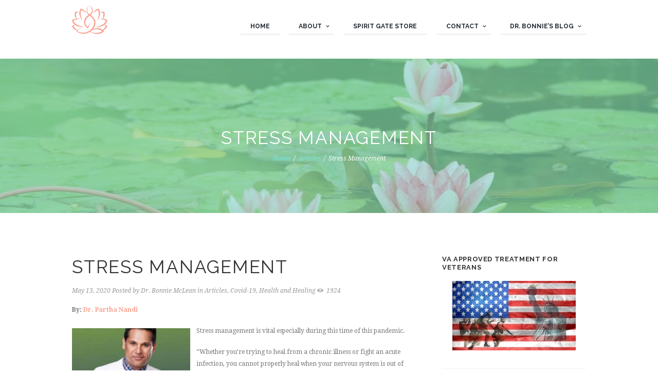

--- FILE ---
content_type: text/html; charset=UTF-8
request_url: https://www.spiritgatemedicine.com/stress-management/
body_size: 17421
content:
<!DOCTYPE html>
<html lang="en" class="scheme_original">
<head>


	<script>
  (function(i,s,o,g,r,a,m){i['GoogleAnalyticsObject']=r;i[r]=i[r]||function(){
  (i[r].q=i[r].q||[]).push(arguments)},i[r].l=1*new Date();a=s.createElement(o),
  m=s.getElementsByTagName(o)[0];a.async=1;a.src=g;m.parentNode.insertBefore(a,m)
  })(window,document,'script','https://www.google-analytics.com/analytics.js','ga');

  ga('create', 'UA-87497115-1', 'auto');
  ga('send', 'pageview');

        </script>
<script async defer src="https://maps.googleapis.com/maps/api/js?key=AIzaSyAi5AOQ7H_YnMyfTM-xaDQqmeSVxl3IanA&callback=initMap"
  type="text/javascript"></script>
	
        <meta charset="UTF-8" />
	<meta name="viewport" content="width=device-width, initial-scale=1, maximum-scale=1">
	<meta name="format-detection" content="telephone=no">

	<link rel="profile" href="https://gmpg.org/xfn/11" />
	<link rel="pingback" href="https://www.spiritgatemedicine.com/xmlrpc.php" />

	<meta name='robots' content='index, follow, max-image-preview:large, max-snippet:-1, max-video-preview:-1' />

	<!-- This site is optimized with the Yoast SEO plugin v22.8 - https://yoast.com/wordpress/plugins/seo/ -->
	<title>Stress Management - Spirit Gate Medicine</title>
	<meta name="description" content="Dr. Bonnie McLean is licensed to practice acupuncture in Florida and California. She is a Diplomat in Acupuncture and Chinese Herbology with the National Commission for the Certification of Acupuncture." />
	<link rel="canonical" href="https://www.spiritgatemedicine.com/stress-management/" />
	<meta property="og:locale" content="en_US" />
	<meta property="og:type" content="article" />
	<meta property="og:title" content="Stress Management - Spirit Gate Medicine" />
	<meta property="og:description" content="Dr. Bonnie McLean is licensed to practice acupuncture in Florida and California. She is a Diplomat in Acupuncture and Chinese Herbology with the National Commission for the Certification of Acupuncture." />
	<meta property="og:url" content="https://www.spiritgatemedicine.com/stress-management/" />
	<meta property="og:site_name" content="Spirit Gate Medicine" />
	<meta property="article:publisher" content="https://www.facebook.com/spiritgatemedicine/" />
	<meta property="article:published_time" content="2020-05-13T06:01:01+00:00" />
	<meta property="article:modified_time" content="2020-05-13T06:02:36+00:00" />
	<meta property="og:image" content="https://www.spiritgatemedicine.com/wp-content/uploads/2020/05/dr-nandi.jpg" />
	<meta name="author" content="Dr. Bonnie McLean" />
	<meta name="twitter:card" content="summary_large_image" />
	<meta name="twitter:label1" content="Written by" />
	<meta name="twitter:data1" content="Dr. Bonnie McLean" />
	<meta name="twitter:label2" content="Est. reading time" />
	<meta name="twitter:data2" content="1 minute" />
	<script type="application/ld+json" class="yoast-schema-graph">{"@context":"https://schema.org","@graph":[{"@type":"Article","@id":"https://www.spiritgatemedicine.com/stress-management/#article","isPartOf":{"@id":"https://www.spiritgatemedicine.com/stress-management/"},"author":{"name":"Dr. Bonnie McLean","@id":"https://www.spiritgatemedicine.com/#/schema/person/27d27f354b9cb07b0b219f726465623f"},"headline":"Stress Management","datePublished":"2020-05-13T06:01:01+00:00","dateModified":"2020-05-13T06:02:36+00:00","mainEntityOfPage":{"@id":"https://www.spiritgatemedicine.com/stress-management/"},"wordCount":156,"commentCount":0,"publisher":{"@id":"https://www.spiritgatemedicine.com/#organization"},"image":{"@id":"https://www.spiritgatemedicine.com/stress-management/#primaryimage"},"thumbnailUrl":"https://www.spiritgatemedicine.com/wp-content/uploads/2020/05/dr-nandi.jpg","keywords":["Stress Management"],"articleSection":["Articles","Covid-19","Health and Healing"],"inLanguage":"en","potentialAction":[{"@type":"CommentAction","name":"Comment","target":["https://www.spiritgatemedicine.com/stress-management/#respond"]}]},{"@type":"WebPage","@id":"https://www.spiritgatemedicine.com/stress-management/","url":"https://www.spiritgatemedicine.com/stress-management/","name":"Stress Management - Spirit Gate Medicine","isPartOf":{"@id":"https://www.spiritgatemedicine.com/#website"},"primaryImageOfPage":{"@id":"https://www.spiritgatemedicine.com/stress-management/#primaryimage"},"image":{"@id":"https://www.spiritgatemedicine.com/stress-management/#primaryimage"},"thumbnailUrl":"https://www.spiritgatemedicine.com/wp-content/uploads/2020/05/dr-nandi.jpg","datePublished":"2020-05-13T06:01:01+00:00","dateModified":"2020-05-13T06:02:36+00:00","description":"Dr. Bonnie McLean is licensed to practice acupuncture in Florida and California. She is a Diplomat in Acupuncture and Chinese Herbology with the National Commission for the Certification of Acupuncture.","breadcrumb":{"@id":"https://www.spiritgatemedicine.com/stress-management/#breadcrumb"},"inLanguage":"en","potentialAction":[{"@type":"ReadAction","target":["https://www.spiritgatemedicine.com/stress-management/"]}]},{"@type":"ImageObject","inLanguage":"en","@id":"https://www.spiritgatemedicine.com/stress-management/#primaryimage","url":"https://www.spiritgatemedicine.com/wp-content/uploads/2020/05/dr-nandi.jpg","contentUrl":"https://www.spiritgatemedicine.com/wp-content/uploads/2020/05/dr-nandi.jpg","width":512,"height":396},{"@type":"BreadcrumbList","@id":"https://www.spiritgatemedicine.com/stress-management/#breadcrumb","itemListElement":[{"@type":"ListItem","position":1,"name":"Home","item":"https://www.spiritgatemedicine.com/"},{"@type":"ListItem","position":2,"name":"Dr. Bonnie&#8217;s Blog","item":"https://www.spiritgatemedicine.com/dr-bonnies-blog/"},{"@type":"ListItem","position":3,"name":"Stress Management"}]},{"@type":"WebSite","@id":"https://www.spiritgatemedicine.com/#website","url":"https://www.spiritgatemedicine.com/","name":"Spirit Gate Medicine","description":"","publisher":{"@id":"https://www.spiritgatemedicine.com/#organization"},"potentialAction":[{"@type":"SearchAction","target":{"@type":"EntryPoint","urlTemplate":"https://www.spiritgatemedicine.com/?s={search_term_string}"},"query-input":"required name=search_term_string"}],"inLanguage":"en"},{"@type":"Organization","@id":"https://www.spiritgatemedicine.com/#organization","name":"Spirit Gate Medicine","url":"https://www.spiritgatemedicine.com/","logo":{"@type":"ImageObject","inLanguage":"en","@id":"https://www.spiritgatemedicine.com/#/schema/logo/image/","url":"https://www.spiritgatemedicine.com/wp-content/uploads/2019/05/logo-new.png","contentUrl":"https://www.spiritgatemedicine.com/wp-content/uploads/2019/05/logo-new.png","width":75,"height":56,"caption":"Spirit Gate Medicine"},"image":{"@id":"https://www.spiritgatemedicine.com/#/schema/logo/image/"},"sameAs":["https://www.facebook.com/spiritgatemedicine/"]},{"@type":"Person","@id":"https://www.spiritgatemedicine.com/#/schema/person/27d27f354b9cb07b0b219f726465623f","name":"Dr. Bonnie McLean","image":{"@type":"ImageObject","inLanguage":"en","@id":"https://www.spiritgatemedicine.com/#/schema/person/image/","url":"https://secure.gravatar.com/avatar/d38891b0a778f949efe6c0f422b86c0c?s=96&d=mm&r=g","contentUrl":"https://secure.gravatar.com/avatar/d38891b0a778f949efe6c0f422b86c0c?s=96&d=mm&r=g","caption":"Dr. Bonnie McLean"},"url":"https://www.spiritgatemedicine.com/author/user2/"}]}</script>
	<!-- / Yoast SEO plugin. -->


<link rel='dns-prefetch' href='//fonts.googleapis.com' />
<link rel="alternate" type="application/rss+xml" title="Spirit Gate Medicine &raquo; Feed" href="https://www.spiritgatemedicine.com/feed/" />
<link rel="alternate" type="application/rss+xml" title="Spirit Gate Medicine &raquo; Comments Feed" href="https://www.spiritgatemedicine.com/comments/feed/" />
<link rel="alternate" type="application/rss+xml" title="Spirit Gate Medicine &raquo; Stress Management Comments Feed" href="https://www.spiritgatemedicine.com/stress-management/feed/" />
<script type="text/javascript">
/* <![CDATA[ */
window._wpemojiSettings = {"baseUrl":"https:\/\/s.w.org\/images\/core\/emoji\/15.0.3\/72x72\/","ext":".png","svgUrl":"https:\/\/s.w.org\/images\/core\/emoji\/15.0.3\/svg\/","svgExt":".svg","source":{"concatemoji":"https:\/\/www.spiritgatemedicine.com\/wp-includes\/js\/wp-emoji-release.min.js?ver=6.5.7"}};
/*! This file is auto-generated */
!function(i,n){var o,s,e;function c(e){try{var t={supportTests:e,timestamp:(new Date).valueOf()};sessionStorage.setItem(o,JSON.stringify(t))}catch(e){}}function p(e,t,n){e.clearRect(0,0,e.canvas.width,e.canvas.height),e.fillText(t,0,0);var t=new Uint32Array(e.getImageData(0,0,e.canvas.width,e.canvas.height).data),r=(e.clearRect(0,0,e.canvas.width,e.canvas.height),e.fillText(n,0,0),new Uint32Array(e.getImageData(0,0,e.canvas.width,e.canvas.height).data));return t.every(function(e,t){return e===r[t]})}function u(e,t,n){switch(t){case"flag":return n(e,"\ud83c\udff3\ufe0f\u200d\u26a7\ufe0f","\ud83c\udff3\ufe0f\u200b\u26a7\ufe0f")?!1:!n(e,"\ud83c\uddfa\ud83c\uddf3","\ud83c\uddfa\u200b\ud83c\uddf3")&&!n(e,"\ud83c\udff4\udb40\udc67\udb40\udc62\udb40\udc65\udb40\udc6e\udb40\udc67\udb40\udc7f","\ud83c\udff4\u200b\udb40\udc67\u200b\udb40\udc62\u200b\udb40\udc65\u200b\udb40\udc6e\u200b\udb40\udc67\u200b\udb40\udc7f");case"emoji":return!n(e,"\ud83d\udc26\u200d\u2b1b","\ud83d\udc26\u200b\u2b1b")}return!1}function f(e,t,n){var r="undefined"!=typeof WorkerGlobalScope&&self instanceof WorkerGlobalScope?new OffscreenCanvas(300,150):i.createElement("canvas"),a=r.getContext("2d",{willReadFrequently:!0}),o=(a.textBaseline="top",a.font="600 32px Arial",{});return e.forEach(function(e){o[e]=t(a,e,n)}),o}function t(e){var t=i.createElement("script");t.src=e,t.defer=!0,i.head.appendChild(t)}"undefined"!=typeof Promise&&(o="wpEmojiSettingsSupports",s=["flag","emoji"],n.supports={everything:!0,everythingExceptFlag:!0},e=new Promise(function(e){i.addEventListener("DOMContentLoaded",e,{once:!0})}),new Promise(function(t){var n=function(){try{var e=JSON.parse(sessionStorage.getItem(o));if("object"==typeof e&&"number"==typeof e.timestamp&&(new Date).valueOf()<e.timestamp+604800&&"object"==typeof e.supportTests)return e.supportTests}catch(e){}return null}();if(!n){if("undefined"!=typeof Worker&&"undefined"!=typeof OffscreenCanvas&&"undefined"!=typeof URL&&URL.createObjectURL&&"undefined"!=typeof Blob)try{var e="postMessage("+f.toString()+"("+[JSON.stringify(s),u.toString(),p.toString()].join(",")+"));",r=new Blob([e],{type:"text/javascript"}),a=new Worker(URL.createObjectURL(r),{name:"wpTestEmojiSupports"});return void(a.onmessage=function(e){c(n=e.data),a.terminate(),t(n)})}catch(e){}c(n=f(s,u,p))}t(n)}).then(function(e){for(var t in e)n.supports[t]=e[t],n.supports.everything=n.supports.everything&&n.supports[t],"flag"!==t&&(n.supports.everythingExceptFlag=n.supports.everythingExceptFlag&&n.supports[t]);n.supports.everythingExceptFlag=n.supports.everythingExceptFlag&&!n.supports.flag,n.DOMReady=!1,n.readyCallback=function(){n.DOMReady=!0}}).then(function(){return e}).then(function(){var e;n.supports.everything||(n.readyCallback(),(e=n.source||{}).concatemoji?t(e.concatemoji):e.wpemoji&&e.twemoji&&(t(e.twemoji),t(e.wpemoji)))}))}((window,document),window._wpemojiSettings);
/* ]]> */
</script>
<style id='wp-emoji-styles-inline-css' type='text/css'>

	img.wp-smiley, img.emoji {
		display: inline !important;
		border: none !important;
		box-shadow: none !important;
		height: 1em !important;
		width: 1em !important;
		margin: 0 0.07em !important;
		vertical-align: -0.1em !important;
		background: none !important;
		padding: 0 !important;
	}
</style>
<link rel='stylesheet' id='wp-block-library-css' href='https://www.spiritgatemedicine.com/wp-includes/css/dist/block-library/style.min.css?ver=6.5.7' type='text/css' media='all' />
<style id='classic-theme-styles-inline-css' type='text/css'>
/*! This file is auto-generated */
.wp-block-button__link{color:#fff;background-color:#32373c;border-radius:9999px;box-shadow:none;text-decoration:none;padding:calc(.667em + 2px) calc(1.333em + 2px);font-size:1.125em}.wp-block-file__button{background:#32373c;color:#fff;text-decoration:none}
</style>
<style id='global-styles-inline-css' type='text/css'>
body{--wp--preset--color--black: #000000;--wp--preset--color--cyan-bluish-gray: #abb8c3;--wp--preset--color--white: #ffffff;--wp--preset--color--pale-pink: #f78da7;--wp--preset--color--vivid-red: #cf2e2e;--wp--preset--color--luminous-vivid-orange: #ff6900;--wp--preset--color--luminous-vivid-amber: #fcb900;--wp--preset--color--light-green-cyan: #7bdcb5;--wp--preset--color--vivid-green-cyan: #00d084;--wp--preset--color--pale-cyan-blue: #8ed1fc;--wp--preset--color--vivid-cyan-blue: #0693e3;--wp--preset--color--vivid-purple: #9b51e0;--wp--preset--gradient--vivid-cyan-blue-to-vivid-purple: linear-gradient(135deg,rgba(6,147,227,1) 0%,rgb(155,81,224) 100%);--wp--preset--gradient--light-green-cyan-to-vivid-green-cyan: linear-gradient(135deg,rgb(122,220,180) 0%,rgb(0,208,130) 100%);--wp--preset--gradient--luminous-vivid-amber-to-luminous-vivid-orange: linear-gradient(135deg,rgba(252,185,0,1) 0%,rgba(255,105,0,1) 100%);--wp--preset--gradient--luminous-vivid-orange-to-vivid-red: linear-gradient(135deg,rgba(255,105,0,1) 0%,rgb(207,46,46) 100%);--wp--preset--gradient--very-light-gray-to-cyan-bluish-gray: linear-gradient(135deg,rgb(238,238,238) 0%,rgb(169,184,195) 100%);--wp--preset--gradient--cool-to-warm-spectrum: linear-gradient(135deg,rgb(74,234,220) 0%,rgb(151,120,209) 20%,rgb(207,42,186) 40%,rgb(238,44,130) 60%,rgb(251,105,98) 80%,rgb(254,248,76) 100%);--wp--preset--gradient--blush-light-purple: linear-gradient(135deg,rgb(255,206,236) 0%,rgb(152,150,240) 100%);--wp--preset--gradient--blush-bordeaux: linear-gradient(135deg,rgb(254,205,165) 0%,rgb(254,45,45) 50%,rgb(107,0,62) 100%);--wp--preset--gradient--luminous-dusk: linear-gradient(135deg,rgb(255,203,112) 0%,rgb(199,81,192) 50%,rgb(65,88,208) 100%);--wp--preset--gradient--pale-ocean: linear-gradient(135deg,rgb(255,245,203) 0%,rgb(182,227,212) 50%,rgb(51,167,181) 100%);--wp--preset--gradient--electric-grass: linear-gradient(135deg,rgb(202,248,128) 0%,rgb(113,206,126) 100%);--wp--preset--gradient--midnight: linear-gradient(135deg,rgb(2,3,129) 0%,rgb(40,116,252) 100%);--wp--preset--font-size--small: 13px;--wp--preset--font-size--medium: 20px;--wp--preset--font-size--large: 36px;--wp--preset--font-size--x-large: 42px;--wp--preset--spacing--20: 0.44rem;--wp--preset--spacing--30: 0.67rem;--wp--preset--spacing--40: 1rem;--wp--preset--spacing--50: 1.5rem;--wp--preset--spacing--60: 2.25rem;--wp--preset--spacing--70: 3.38rem;--wp--preset--spacing--80: 5.06rem;--wp--preset--shadow--natural: 6px 6px 9px rgba(0, 0, 0, 0.2);--wp--preset--shadow--deep: 12px 12px 50px rgba(0, 0, 0, 0.4);--wp--preset--shadow--sharp: 6px 6px 0px rgba(0, 0, 0, 0.2);--wp--preset--shadow--outlined: 6px 6px 0px -3px rgba(255, 255, 255, 1), 6px 6px rgba(0, 0, 0, 1);--wp--preset--shadow--crisp: 6px 6px 0px rgba(0, 0, 0, 1);}:where(.is-layout-flex){gap: 0.5em;}:where(.is-layout-grid){gap: 0.5em;}body .is-layout-flex{display: flex;}body .is-layout-flex{flex-wrap: wrap;align-items: center;}body .is-layout-flex > *{margin: 0;}body .is-layout-grid{display: grid;}body .is-layout-grid > *{margin: 0;}:where(.wp-block-columns.is-layout-flex){gap: 2em;}:where(.wp-block-columns.is-layout-grid){gap: 2em;}:where(.wp-block-post-template.is-layout-flex){gap: 1.25em;}:where(.wp-block-post-template.is-layout-grid){gap: 1.25em;}.has-black-color{color: var(--wp--preset--color--black) !important;}.has-cyan-bluish-gray-color{color: var(--wp--preset--color--cyan-bluish-gray) !important;}.has-white-color{color: var(--wp--preset--color--white) !important;}.has-pale-pink-color{color: var(--wp--preset--color--pale-pink) !important;}.has-vivid-red-color{color: var(--wp--preset--color--vivid-red) !important;}.has-luminous-vivid-orange-color{color: var(--wp--preset--color--luminous-vivid-orange) !important;}.has-luminous-vivid-amber-color{color: var(--wp--preset--color--luminous-vivid-amber) !important;}.has-light-green-cyan-color{color: var(--wp--preset--color--light-green-cyan) !important;}.has-vivid-green-cyan-color{color: var(--wp--preset--color--vivid-green-cyan) !important;}.has-pale-cyan-blue-color{color: var(--wp--preset--color--pale-cyan-blue) !important;}.has-vivid-cyan-blue-color{color: var(--wp--preset--color--vivid-cyan-blue) !important;}.has-vivid-purple-color{color: var(--wp--preset--color--vivid-purple) !important;}.has-black-background-color{background-color: var(--wp--preset--color--black) !important;}.has-cyan-bluish-gray-background-color{background-color: var(--wp--preset--color--cyan-bluish-gray) !important;}.has-white-background-color{background-color: var(--wp--preset--color--white) !important;}.has-pale-pink-background-color{background-color: var(--wp--preset--color--pale-pink) !important;}.has-vivid-red-background-color{background-color: var(--wp--preset--color--vivid-red) !important;}.has-luminous-vivid-orange-background-color{background-color: var(--wp--preset--color--luminous-vivid-orange) !important;}.has-luminous-vivid-amber-background-color{background-color: var(--wp--preset--color--luminous-vivid-amber) !important;}.has-light-green-cyan-background-color{background-color: var(--wp--preset--color--light-green-cyan) !important;}.has-vivid-green-cyan-background-color{background-color: var(--wp--preset--color--vivid-green-cyan) !important;}.has-pale-cyan-blue-background-color{background-color: var(--wp--preset--color--pale-cyan-blue) !important;}.has-vivid-cyan-blue-background-color{background-color: var(--wp--preset--color--vivid-cyan-blue) !important;}.has-vivid-purple-background-color{background-color: var(--wp--preset--color--vivid-purple) !important;}.has-black-border-color{border-color: var(--wp--preset--color--black) !important;}.has-cyan-bluish-gray-border-color{border-color: var(--wp--preset--color--cyan-bluish-gray) !important;}.has-white-border-color{border-color: var(--wp--preset--color--white) !important;}.has-pale-pink-border-color{border-color: var(--wp--preset--color--pale-pink) !important;}.has-vivid-red-border-color{border-color: var(--wp--preset--color--vivid-red) !important;}.has-luminous-vivid-orange-border-color{border-color: var(--wp--preset--color--luminous-vivid-orange) !important;}.has-luminous-vivid-amber-border-color{border-color: var(--wp--preset--color--luminous-vivid-amber) !important;}.has-light-green-cyan-border-color{border-color: var(--wp--preset--color--light-green-cyan) !important;}.has-vivid-green-cyan-border-color{border-color: var(--wp--preset--color--vivid-green-cyan) !important;}.has-pale-cyan-blue-border-color{border-color: var(--wp--preset--color--pale-cyan-blue) !important;}.has-vivid-cyan-blue-border-color{border-color: var(--wp--preset--color--vivid-cyan-blue) !important;}.has-vivid-purple-border-color{border-color: var(--wp--preset--color--vivid-purple) !important;}.has-vivid-cyan-blue-to-vivid-purple-gradient-background{background: var(--wp--preset--gradient--vivid-cyan-blue-to-vivid-purple) !important;}.has-light-green-cyan-to-vivid-green-cyan-gradient-background{background: var(--wp--preset--gradient--light-green-cyan-to-vivid-green-cyan) !important;}.has-luminous-vivid-amber-to-luminous-vivid-orange-gradient-background{background: var(--wp--preset--gradient--luminous-vivid-amber-to-luminous-vivid-orange) !important;}.has-luminous-vivid-orange-to-vivid-red-gradient-background{background: var(--wp--preset--gradient--luminous-vivid-orange-to-vivid-red) !important;}.has-very-light-gray-to-cyan-bluish-gray-gradient-background{background: var(--wp--preset--gradient--very-light-gray-to-cyan-bluish-gray) !important;}.has-cool-to-warm-spectrum-gradient-background{background: var(--wp--preset--gradient--cool-to-warm-spectrum) !important;}.has-blush-light-purple-gradient-background{background: var(--wp--preset--gradient--blush-light-purple) !important;}.has-blush-bordeaux-gradient-background{background: var(--wp--preset--gradient--blush-bordeaux) !important;}.has-luminous-dusk-gradient-background{background: var(--wp--preset--gradient--luminous-dusk) !important;}.has-pale-ocean-gradient-background{background: var(--wp--preset--gradient--pale-ocean) !important;}.has-electric-grass-gradient-background{background: var(--wp--preset--gradient--electric-grass) !important;}.has-midnight-gradient-background{background: var(--wp--preset--gradient--midnight) !important;}.has-small-font-size{font-size: var(--wp--preset--font-size--small) !important;}.has-medium-font-size{font-size: var(--wp--preset--font-size--medium) !important;}.has-large-font-size{font-size: var(--wp--preset--font-size--large) !important;}.has-x-large-font-size{font-size: var(--wp--preset--font-size--x-large) !important;}
.wp-block-navigation a:where(:not(.wp-element-button)){color: inherit;}
:where(.wp-block-post-template.is-layout-flex){gap: 1.25em;}:where(.wp-block-post-template.is-layout-grid){gap: 1.25em;}
:where(.wp-block-columns.is-layout-flex){gap: 2em;}:where(.wp-block-columns.is-layout-grid){gap: 2em;}
.wp-block-pullquote{font-size: 1.5em;line-height: 1.6;}
</style>
<link rel='stylesheet' id='ap-front-styles-css' href='https://www.spiritgatemedicine.com/wp-content/plugins/accesspress-anonymous-post/css/frontend-style.css?ver=2.8.2' type='text/css' media='all' />
<link rel='stylesheet' id='contact-form-7-css' href='https://www.spiritgatemedicine.com/wp-content/plugins/contact-form-7/includes/css/styles.css?ver=5.9.5' type='text/css' media='all' />
<link rel='stylesheet' id='contact-form-7-confirm-css' href='https://www.spiritgatemedicine.com/wp-content/plugins/contact-form-7-add-confirm/includes/css/styles.css?ver=5.1' type='text/css' media='all' />
<link rel='stylesheet' id='karma-by-kadar-master-css' href='https://www.spiritgatemedicine.com/wp-content/plugins/karma-by-kadar/assets/css/master.css?ver=6.5.7' type='text/css' media='all' />
<link rel='stylesheet' id='karma-by-kadar-google-fonts-css' href='//fonts.googleapis.com/css?family=Material+Icons&#038;ver=1.0.0' type='text/css' media='all' />
<link rel='stylesheet' id='rs-plugin-settings-css' href='https://www.spiritgatemedicine.com/wp-content/plugins/revslider/public/assets/css/rs6.css?ver=6.2.1' type='text/css' media='all' />
<style id='rs-plugin-settings-inline-css' type='text/css'>
#rs-demo-id {}
</style>
<link rel='stylesheet' id='wpsw_social-icons-css' href='https://www.spiritgatemedicine.com/wp-content/plugins/wp-social-widget/assets/css/social-icons.css?ver=2.2.6' type='text/css' media='all' />
<link rel='stylesheet' id='wpsw_social-css-css' href='https://www.spiritgatemedicine.com/wp-content/plugins/wp-social-widget/assets/css/social-style.css?ver=2.2.6' type='text/css' media='all' />
<link rel='stylesheet' id='jacqueline-font-google_fonts-style-css' href='https://fonts.googleapis.com/css?family=Raleway:300,300italic,400,400italic,700,700italic%7CDroid+Serif:300,300italic,400,400italic,700,700italic&#038;subset=latin,latin-ext' type='text/css' media='all' />
<link rel='stylesheet' id='jacqueline-fontello-style-css' href='https://www.spiritgatemedicine.com/wp-content/themes/jacqueline/css/fontello/css/fontello.css' type='text/css' media='all' />
<link rel='stylesheet' id='jacqueline-main-style-css' href='https://www.spiritgatemedicine.com/wp-content/themes/jacqueline/style.css' type='text/css' media='all' />
<link rel='stylesheet' id='jacqueline-animation-style-css' href='https://www.spiritgatemedicine.com/wp-content/themes/jacqueline/fw/css/core.animation.css' type='text/css' media='all' />
<link rel='stylesheet' id='jacqueline-shortcodes-style-css' href='https://www.spiritgatemedicine.com/wp-content/themes/jacqueline/shortcodes/theme.shortcodes.css' type='text/css' media='all' />
<link rel='stylesheet' id='jacqueline-skin-style-css' href='https://www.spiritgatemedicine.com/wp-content/themes/jacqueline/skins/less/skin.css' type='text/css' media='all' />
<link rel='stylesheet' id='jacqueline-custom-style-css' href='https://www.spiritgatemedicine.com/wp-content/themes/jacqueline/fw/css/custom-style.css' type='text/css' media='all' />
<style id='jacqueline-custom-style-inline-css' type='text/css'>
  .sidebar_outer_logo .logo_main,.top_panel_wrap .logo_main,.top_panel_wrap .logo_fixed{height:56px} .top_panel_wrap .logo{margin-top:10px} .contacts_wrap .logo img{height:30px}
</style>
<link rel='stylesheet' id='jacqueline-responsive-style-css' href='https://www.spiritgatemedicine.com/wp-content/themes/jacqueline/css/responsive.css' type='text/css' media='all' />
<link rel='stylesheet' id='theme-skin-responsive-style-css' href='https://www.spiritgatemedicine.com/wp-content/themes/jacqueline/skins/less/skin.responsive.css' type='text/css' media='all' />
<link rel='stylesheet' id='jacqueline-custom-responsive-style-css' href='https://www.spiritgatemedicine.com/wp-content/themes/jacqueline/css/custom.responsive.css' type='text/css' media='all' />
<script type="text/javascript" src="https://www.spiritgatemedicine.com/wp-includes/js/jquery/jquery.min.js?ver=3.7.1" id="jquery-core-js"></script>
<script type="text/javascript" src="https://www.spiritgatemedicine.com/wp-includes/js/jquery/jquery-migrate.min.js?ver=3.4.1" id="jquery-migrate-js"></script>
<script type="text/javascript" src="https://www.spiritgatemedicine.com/wp-content/plugins/revslider/public/assets/js/rbtools.min.js?ver=6.0" id="tp-tools-js"></script>
<script type="text/javascript" src="https://www.spiritgatemedicine.com/wp-content/plugins/revslider/public/assets/js/rs6.min.js?ver=6.2.1" id="revmin-js"></script>
<script type="text/javascript" src="https://www.spiritgatemedicine.com/wp-content/themes/jacqueline/fw/js/photostack/modernizr.min.js" id="jacqueline-core-modernizr-script-js"></script>
<link rel="https://api.w.org/" href="https://www.spiritgatemedicine.com/wp-json/" /><link rel="alternate" type="application/json" href="https://www.spiritgatemedicine.com/wp-json/wp/v2/posts/2501" /><link rel="EditURI" type="application/rsd+xml" title="RSD" href="https://www.spiritgatemedicine.com/xmlrpc.php?rsd" />
<meta name="generator" content="WordPress 6.5.7" />
<link rel='shortlink' href='https://www.spiritgatemedicine.com/?p=2501' />
<link rel="alternate" type="application/json+oembed" href="https://www.spiritgatemedicine.com/wp-json/oembed/1.0/embed?url=https%3A%2F%2Fwww.spiritgatemedicine.com%2Fstress-management%2F" />
<link rel="alternate" type="text/xml+oembed" href="https://www.spiritgatemedicine.com/wp-json/oembed/1.0/embed?url=https%3A%2F%2Fwww.spiritgatemedicine.com%2Fstress-management%2F&#038;format=xml" />
<meta name="generator" content="Powered by Visual Composer - drag and drop page builder for WordPress."/>
<!--[if lte IE 9]><link rel="stylesheet" type="text/css" href="https://www.spiritgatemedicine.com/wp-content/plugins/js_composer/assets/css/vc_lte_ie9.min.css" media="screen"><![endif]--><!--[if IE  8]><link rel="stylesheet" type="text/css" href="https://www.spiritgatemedicine.com/wp-content/plugins/js_composer/assets/css/vc-ie8.min.css" media="screen"><![endif]--><meta name="generator" content="Powered by Slider Revolution 6.2.1 - responsive, Mobile-Friendly Slider Plugin for WordPress with comfortable drag and drop interface." />
<link rel="icon" href="https://www.spiritgatemedicine.com/wp-content/uploads/2019/05/cropped-logo-new-32x32.png" sizes="32x32" />
<link rel="icon" href="https://www.spiritgatemedicine.com/wp-content/uploads/2019/05/cropped-logo-new-192x192.png" sizes="192x192" />
<link rel="apple-touch-icon" href="https://www.spiritgatemedicine.com/wp-content/uploads/2019/05/cropped-logo-new-180x180.png" />
<meta name="msapplication-TileImage" content="https://www.spiritgatemedicine.com/wp-content/uploads/2019/05/cropped-logo-new-270x270.png" />
<script type="text/javascript">function setREVStartSize(e){			
			try {								
				var pw = document.getElementById(e.c).parentNode.offsetWidth,
					newh;
				pw = pw===0 || isNaN(pw) ? window.innerWidth : pw;
				e.tabw = e.tabw===undefined ? 0 : parseInt(e.tabw);
				e.thumbw = e.thumbw===undefined ? 0 : parseInt(e.thumbw);
				e.tabh = e.tabh===undefined ? 0 : parseInt(e.tabh);
				e.thumbh = e.thumbh===undefined ? 0 : parseInt(e.thumbh);
				e.tabhide = e.tabhide===undefined ? 0 : parseInt(e.tabhide);
				e.thumbhide = e.thumbhide===undefined ? 0 : parseInt(e.thumbhide);
				e.mh = e.mh===undefined || e.mh=="" || e.mh==="auto" ? 0 : parseInt(e.mh,0);		
				if(e.layout==="fullscreen" || e.l==="fullscreen") 						
					newh = Math.max(e.mh,window.innerHeight);				
				else{					
					e.gw = Array.isArray(e.gw) ? e.gw : [e.gw];
					for (var i in e.rl) if (e.gw[i]===undefined || e.gw[i]===0) e.gw[i] = e.gw[i-1];					
					e.gh = e.el===undefined || e.el==="" || (Array.isArray(e.el) && e.el.length==0)? e.gh : e.el;
					e.gh = Array.isArray(e.gh) ? e.gh : [e.gh];
					for (var i in e.rl) if (e.gh[i]===undefined || e.gh[i]===0) e.gh[i] = e.gh[i-1];
										
					var nl = new Array(e.rl.length),
						ix = 0,						
						sl;					
					e.tabw = e.tabhide>=pw ? 0 : e.tabw;
					e.thumbw = e.thumbhide>=pw ? 0 : e.thumbw;
					e.tabh = e.tabhide>=pw ? 0 : e.tabh;
					e.thumbh = e.thumbhide>=pw ? 0 : e.thumbh;					
					for (var i in e.rl) nl[i] = e.rl[i]<window.innerWidth ? 0 : e.rl[i];
					sl = nl[0];									
					for (var i in nl) if (sl>nl[i] && nl[i]>0) { sl = nl[i]; ix=i;}															
					var m = pw>(e.gw[ix]+e.tabw+e.thumbw) ? 1 : (pw-(e.tabw+e.thumbw)) / (e.gw[ix]);					

					newh =  (e.type==="carousel" && e.justify==="true" ? e.gh[ix] : (e.gh[ix] * m)) + (e.tabh + e.thumbh);
				}			
				
				if(window.rs_init_css===undefined) window.rs_init_css = document.head.appendChild(document.createElement("style"));					
				document.getElementById(e.c).height = newh;
				window.rs_init_css.innerHTML += "#"+e.c+"_wrapper { height: "+newh+"px }";				
			} catch(e){
				console.log("Failure at Presize of Slider:" + e)
			}					   
		  };</script>
		<style type="text/css" id="wp-custom-css">
			.center-div
{
     margin: 0 auto;
     width: 100px; 
}		</style>
		<noscript><style type="text/css"> .wpb_animate_when_almost_visible { opacity: 1; }</style></noscript></head>

<body data-rsssl=1 class="post-template-default single single-post postid-2501 single-format-standard jacqueline_body body_style_wide body_filled theme_skin_less article_style_stretch layout_single-portfolio template_single-portfolio scheme_original top_panel_show top_panel_above sidebar_show sidebar_right sidebar_outer_hide wpb-js-composer js-comp-ver-4.12 vc_responsive">

	
	
	
	
	<div class="body_wrap">

		<div class="page_wrap">

					
		<div class="top_panel_fixed_wrap"></div>

		<header class="top_panel_wrap top_panel_style_7 scheme_original">
			<div class="top_panel_wrap_inner top_panel_inner_style_7 top_panel_position_above">

			<div class="top_panel_middle">
				<div class="content_wrap">
					<div class="column-1_3 contact_logo">
								<div class="logo">
			<a href="https://www.spiritgatemedicine.com/"><img src="https://www.spiritgatemedicine.com/wp-content/uploads/2019/05/logo-new.png" class="logo_main" alt="" width="75" height="56"><img src="https://www.spiritgatemedicine.com/wp-content/uploads/2019/05/logo-new.png" class="logo_fixed" alt="" width="75" height="56"></a>
		</div>
							</div>
					<div class="column-2_3 menu_main_wrap">
						<nav class="menu_main_nav_area">
							<ul class="menu_main_nav"><li id="menu-item-1062" class="menu-item menu-item-type-post_type menu-item-object-page menu-item-home menu-item-1062"><a href="https://www.spiritgatemedicine.com/">Home</a></li>
<li id="menu-item-1063" class="menu-item menu-item-type-post_type menu-item-object-page menu-item-has-children menu-item-1063"><a href="https://www.spiritgatemedicine.com/about/">About</a>
<ul class="sub-menu">
	<li id="menu-item-1296" class="menu-item menu-item-type-post_type menu-item-object-page menu-item-1296"><a href="https://www.spiritgatemedicine.com/about/">About Dr. Bonnie</a></li>
	<li id="menu-item-1064" class="menu-item menu-item-type-post_type menu-item-object-page menu-item-1064"><a href="https://www.spiritgatemedicine.com/testimonials/">Testimonials</a></li>
	<li id="menu-item-2216" class="menu-item menu-item-type-custom menu-item-object-custom menu-item-2216"><a href="https://www.spiritgatemedicine.com/category/interviews/">Podcasts and Radio Interviews</a></li>
	<li id="menu-item-2237" class="menu-item menu-item-type-custom menu-item-object-custom menu-item-2237"><a href="https://www.spiritgatemedicine.com/category/videos/">Featured Videos</a></li>
	<li id="menu-item-1316" class="menu-item menu-item-type-post_type menu-item-object-page menu-item-1316"><a href="https://www.spiritgatemedicine.com/articles/">Featured Articles</a></li>
	<li id="menu-item-2035" class="menu-item menu-item-type-post_type menu-item-object-page menu-item-2035"><a href="https://www.spiritgatemedicine.com/iaotp-press-release-and-video/">IAOTP Press Release and Video</a></li>
	<li id="menu-item-1297" class="menu-item menu-item-type-post_type menu-item-object-page menu-item-1297"><a href="https://www.spiritgatemedicine.com/questions-and-answers/">Questions and Answers</a></li>
	<li id="menu-item-1290" class="menu-item menu-item-type-post_type menu-item-object-page menu-item-1290"><a href="https://www.spiritgatemedicine.com/dr-bonnies-services/">Services</a></li>
	<li id="menu-item-1502" class="menu-item menu-item-type-post_type menu-item-object-page menu-item-1502"><a href="https://www.spiritgatemedicine.com/dr-bonnie-mcleans-integrative-medicine/">Dr. Bonnie&#8217;s Book on Integrative Medicine</a></li>
</ul>
</li>
<li id="menu-item-2467" class="menu-item menu-item-type-post_type menu-item-object-page menu-item-2467"><a href="https://www.spiritgatemedicine.com/store/">Spirit Gate Store</a></li>
<li id="menu-item-1065" class="menu-item menu-item-type-post_type menu-item-object-page menu-item-has-children menu-item-1065"><a href="https://www.spiritgatemedicine.com/contact-us/">Contact</a>
<ul class="sub-menu">
	<li id="menu-item-1293" class="menu-item menu-item-type-post_type menu-item-object-page menu-item-1293"><a href="https://www.spiritgatemedicine.com/contact-us/">Dr. Bonnie&#8217;s Contact Info</a></li>
	<li id="menu-item-1292" class="menu-item menu-item-type-post_type menu-item-object-page menu-item-1292"><a href="https://www.spiritgatemedicine.com/send-us-a-messsage/">Send Dr. Bonnie a Messsage</a></li>
	<li id="menu-item-1570" class="menu-item menu-item-type-post_type menu-item-object-page menu-item-1570"><a href="https://www.spiritgatemedicine.com/make-a-payment/">Make a Payment</a></li>
</ul>
</li>
<li id="menu-item-1078" class="menu-item menu-item-type-post_type menu-item-object-page current_page_parent menu-item-has-children menu-item-1078"><a href="https://www.spiritgatemedicine.com/dr-bonnies-blog/">Dr. Bonnie&#8217;s Blog</a>
<ul class="sub-menu">
	<li id="menu-item-2968" class="menu-item menu-item-type-custom menu-item-object-custom menu-item-2968"><a href="https://www.spiritgatemedicine.com/why-acupuncture-is-going-mainstream-in-medicine/">Why Acupuncture Is Going Mainstream in Medicine</a></li>
	<li id="menu-item-2280" class="menu-item menu-item-type-custom menu-item-object-custom menu-item-2280"><a href="https://www.spiritgatemedicine.com/category/coronavirus">Covid-19</a></li>
</ul>
</li>
</ul>						</nav>
											</div>
				</div>
			</div>
			

			</div>
		</header>

		<section class="top_panel_image" style="background-image: url(https://www.spiritgatemedicine.com/wp-content/uploads/2016/09/cropped-lotus-flower.jpg)">
			<div class="top_panel_image_hover"></div>
			<div class="top_panel_image_header">
								<div class="top_panel_image_icon icon-book-open"></div>
								<h1 class="top_panel_image_title entry-title">Stress Management</h1>
				<div class="breadcrumbs">
					<a class="breadcrumbs_item home" href="https://www.spiritgatemedicine.com/">Home</a><span class="breadcrumbs_delimiter"></span><a class="breadcrumbs_item cat_post" href="https://www.spiritgatemedicine.com/category/articles/">Articles</a><span class="breadcrumbs_delimiter"></span><span class="breadcrumbs_item current">Stress Management</span>				</div>
			</div>
		</section>
			<div class="header_mobile">
		<div class="content_wrap">
			<div class="menu_button icon-menu"></div>
					<div class="logo">
			<a href="https://www.spiritgatemedicine.com/"><img src="https://www.spiritgatemedicine.com/wp-content/uploads/2019/05/logo-new.png" class="logo_main" alt="" width="75" height="56"></a>
		</div>
				</div>
		<div class="side_wrap">
			<div class="close">Close</div>
			<div class="panel_top">
				<nav class="menu_main_nav_area">
					<ul class="menu_main_nav"><li class="menu-item menu-item-type-post_type menu-item-object-page menu-item-home menu-item-1062"><a href="https://www.spiritgatemedicine.com/">Home</a></li>
<li class="menu-item menu-item-type-post_type menu-item-object-page menu-item-has-children menu-item-1063"><a href="https://www.spiritgatemedicine.com/about/">About</a>
<ul class="sub-menu">
	<li class="menu-item menu-item-type-post_type menu-item-object-page menu-item-1296"><a href="https://www.spiritgatemedicine.com/about/">About Dr. Bonnie</a></li>
	<li class="menu-item menu-item-type-post_type menu-item-object-page menu-item-1064"><a href="https://www.spiritgatemedicine.com/testimonials/">Testimonials</a></li>
	<li class="menu-item menu-item-type-custom menu-item-object-custom menu-item-2216"><a href="https://www.spiritgatemedicine.com/category/interviews/">Podcasts and Radio Interviews</a></li>
	<li class="menu-item menu-item-type-custom menu-item-object-custom menu-item-2237"><a href="https://www.spiritgatemedicine.com/category/videos/">Featured Videos</a></li>
	<li class="menu-item menu-item-type-post_type menu-item-object-page menu-item-1316"><a href="https://www.spiritgatemedicine.com/articles/">Featured Articles</a></li>
	<li class="menu-item menu-item-type-post_type menu-item-object-page menu-item-2035"><a href="https://www.spiritgatemedicine.com/iaotp-press-release-and-video/">IAOTP Press Release and Video</a></li>
	<li class="menu-item menu-item-type-post_type menu-item-object-page menu-item-1297"><a href="https://www.spiritgatemedicine.com/questions-and-answers/">Questions and Answers</a></li>
	<li class="menu-item menu-item-type-post_type menu-item-object-page menu-item-1290"><a href="https://www.spiritgatemedicine.com/dr-bonnies-services/">Services</a></li>
	<li class="menu-item menu-item-type-post_type menu-item-object-page menu-item-1502"><a href="https://www.spiritgatemedicine.com/dr-bonnie-mcleans-integrative-medicine/">Dr. Bonnie&#8217;s Book on Integrative Medicine</a></li>
</ul>
</li>
<li class="menu-item menu-item-type-post_type menu-item-object-page menu-item-2467"><a href="https://www.spiritgatemedicine.com/store/">Spirit Gate Store</a></li>
<li class="menu-item menu-item-type-post_type menu-item-object-page menu-item-has-children menu-item-1065"><a href="https://www.spiritgatemedicine.com/contact-us/">Contact</a>
<ul class="sub-menu">
	<li class="menu-item menu-item-type-post_type menu-item-object-page menu-item-1293"><a href="https://www.spiritgatemedicine.com/contact-us/">Dr. Bonnie&#8217;s Contact Info</a></li>
	<li class="menu-item menu-item-type-post_type menu-item-object-page menu-item-1292"><a href="https://www.spiritgatemedicine.com/send-us-a-messsage/">Send Dr. Bonnie a Messsage</a></li>
	<li class="menu-item menu-item-type-post_type menu-item-object-page menu-item-1570"><a href="https://www.spiritgatemedicine.com/make-a-payment/">Make a Payment</a></li>
</ul>
</li>
<li class="menu-item menu-item-type-post_type menu-item-object-page current_page_parent menu-item-has-children menu-item-1078"><a href="https://www.spiritgatemedicine.com/dr-bonnies-blog/">Dr. Bonnie&#8217;s Blog</a>
<ul class="sub-menu">
	<li class="menu-item menu-item-type-custom menu-item-object-custom menu-item-2968"><a href="https://www.spiritgatemedicine.com/why-acupuncture-is-going-mainstream-in-medicine/">Why Acupuncture Is Going Mainstream in Medicine</a></li>
	<li class="menu-item menu-item-type-custom menu-item-object-custom menu-item-2280"><a href="https://www.spiritgatemedicine.com/category/coronavirus">Covid-19</a></li>
</ul>
</li>
</ul>				</nav>
				<div class="search_wrap search_style_regular search_state_fixed search_ajax">
						<div class="search_form_wrap">
							<form role="search" method="get" class="search_form" action="https://www.spiritgatemedicine.com/">
								<button type="submit" class="search_submit icon-search-1" title="Start search"></button>
								<input type="text" class="search_field" placeholder="Search" value="" name="s" />
							</form>
						</div>
						<div class="search_results widget_area scheme_original"><a class="search_results_close icon-cancel"></a><div class="search_results_content"></div></div>
				</div>			</div>
			
			
			<div class="panel_bottom">
							</div>
		</div>
		<div class="mask"></div>
	</div>

			
			<div class="page_content_wrap page_paddings_yes">

				<div class="content_wrap"><div class="content"><article class="itemscope post_item post_item_single_portfolio post_featured_default post_format_standard post-2501 post type-post status-publish format-standard hentry category-articles category-coronavirus category-health-and-healing tag-stress-management" itemscope itemtype="http://schema.org/Article">	<section class="post_featured">
		</section>
	<section class="post_content" itemprop="articleBody">			<h1 itemprop="headline" class="post_title entry-title">Stress Management</h1>
			<div class="post_info">
			<span class="post_info_item post_info_posted"> <a href="https://www.spiritgatemedicine.com/stress-management/" class="post_info_date">May 13, 2020</a></span>
				<span class="post_info_item post_info_posted_by">Posted by <a href="https://www.spiritgatemedicine.com/author/user2/" class="post_info_author">Dr. Bonnie McLean</a></span>
			<span class="post_info_item post_info_tags">in <a class="category_link" href="https://www.spiritgatemedicine.com/category/articles/">Articles</a>, <a class="category_link" href="https://www.spiritgatemedicine.com/category/coronavirus/">Covid-19</a>, <a class="category_link" href="https://www.spiritgatemedicine.com/category/health-and-healing/">Health and Healing</a></span>
				<span class="post_info_item post_info_counters">	<span class="post_counters_item post_counters_views icon-eye" title="Views - 1924" href="https://www.spiritgatemedicine.com/stress-management/"><span class="post_counters_number">1924</span></span>
	</span>
		</div><p><strong>By: <a href="https://askdrnandi.com/" target="_blank" rel="noreferrer noopener">Dr. Partha Nandi</a></strong></p>



<div class="wp-block-image"><figure class="alignleft size-large is-resized"><img decoding="async" src="https://www.spiritgatemedicine.com/wp-content/uploads/2020/05/dr-nandi.jpg" alt="" class="wp-image-2502" width="230" height="178" srcset="https://www.spiritgatemedicine.com/wp-content/uploads/2020/05/dr-nandi.jpg 512w, https://www.spiritgatemedicine.com/wp-content/uploads/2020/05/dr-nandi-300x232.jpg 300w" sizes="(max-width: 230px) 100vw, 230px" /></figure></div>



<p>Stress management is vital especially during this time of this pandemic.</p>



<p>&#8220;Whether you&#8217;re trying to heal from a chronic illness or fight an acute infection, you cannot properly heal when your nervous system is out of whack.</p>



<p>Anecdotal evidence and published scientific studies show that experiencing prolonged stress negatively impacts the immunological state… and that prolonged elevated psychological stress is associated with increased risk of infection!</p>



<p>Because of the demands of modern life and the prevalence of unresolved emotional trauma and lack of ability to handle stress effectively, many people can activate their sympathetic (fight-or-flight) response very readily, but they often struggle to switch it off because of low vagal tone.</p>



<p>This limits the ability to activate the rest-digest-detoxify-heal part of the nervous system, and over time, this leads to chronic inflammation and poor gut function, and consequently, can result in pretty much any chronic disease, including autoimmunity and cancer. &#8220;</p>				<div class="post_info">
					<span class="post_info_item post_info_tags">in <a class="post_tag_link" href="https://www.spiritgatemedicine.com/tag/stress-management/">Stress Management</a></span>
				</div>
				</section> <!-- </section> class="post_content" itemprop="articleBody"> -->		<div class="post_info post_info_bottom post_info_share post_info_share_horizontal"><div class="sc_socials sc_socials_size_small sc_socials_share sc_socials_dir_horizontal"><span class="share_caption">Share:</span><div class="sc_socials_item social_item_popup"><a href="https://twitter.com/BonnieMcLean11" class="social_icons social_" data-link="https://twitter.com/BonnieMcLean11" data-count=""><span class=""></span></a></div><div class="sc_socials_item social_item_popup"><a href="https://www.facebook.com/drbonniemclean" class="social_icons social_" data-link="https://www.facebook.com/drbonniemclean" data-count=""><span class=""></span></a></div></div></div>
				<section class="related_wrap">

						
			<h2 class="section_title">Related Posts</h2>

							<div class="columns_wrap">
								<div class="column-1_2 column_padding_bottom">		<article class="post_item post_item_related post_item_1">

			<div class="post_content">
				
									<div class="post_content_wrap">
						<h5 class="post_title"><a href="https://www.spiritgatemedicine.com/the-future-of-holistic-integrative-medicine/">The future of Holistic &amp; Integrative Medicine</a></h5><div class="post_info post_info_tags"><a class="post_tag_link" href="https://www.spiritgatemedicine.com/tag/addiction/">addiction</a>, <a class="post_tag_link" href="https://www.spiritgatemedicine.com/tag/holistic-medicine/">Holistic Medicine</a>, <a class="post_tag_link" href="https://www.spiritgatemedicine.com/tag/integrative-medicine/">Integrative Medicine</a>, <a class="post_tag_link" href="https://www.spiritgatemedicine.com/tag/pain-management/">pain management</a></div>					</div>
							</div>	<!-- /.post_content -->
		</article>	<!-- /.post_item -->
		</div><div class="column-1_2 column_padding_bottom">		<article class="post_item post_item_related post_item_2">

			<div class="post_content">
				
									<div class="post_content_wrap">
						<h5 class="post_title"><a href="https://www.spiritgatemedicine.com/signs-sacred-encounters-with-pathways-turning-points-and-divine-guideposts/">Signs: Sacred Encounters with Pathways, Turning Points, and Divine Guideposts</a></h5><div class="post_info post_info_tags"><a class="post_tag_link" href="https://www.spiritgatemedicine.com/tag/health-and-healing/">health and healing</a></div>					</div>
							</div>	<!-- /.post_content -->
		</article>	<!-- /.post_item -->
		</div>					
							</div>
			
			
		</section>
			<section class="comments_wrap">
			<div class="comments_form_wrap">
			<h2 class="section_title comments_form_title">Add Comment</h2>
			<div class="comments_form">
					<div id="respond" class="comment-respond">
		<h3 id="reply-title" class="comment-reply-title"> <small><a rel="nofollow" id="cancel-comment-reply-link" href="/stress-management/#respond" style="display:none;">Cancel reply</a></small></h3><form action="https://www.spiritgatemedicine.com/wp-comments-post.php" method="post" id="commentform" class="comment-form"><p class="comments_notes">Your email address will not be published. Required fields are marked *</p><div class="comments_field comments_message"><label for="comment" class="required">Your Message</label><textarea id="comment" name="comment" placeholder="Comment" aria-required="true"></textarea></div><div class="comments_field comments_author"><label for="author" class="required">Name</label><input id="author" name="author" type="text" placeholder="Name *" value="" size="30" aria-required="true" /></div>
<div class="comments_field comments_email"><label for="email" class="required">Email</label><input id="email" name="email" type="text" placeholder="Email *" value="" size="30" aria-required="true" /></div>
<div class="comments_field comments_site"><label for="url" class="optional">Website</label><input id="url" name="url" type="text" placeholder="Website" value="" size="30" aria-required="true" /></div>
<p class="form-submit"><input name="submit" type="submit" id="send_comment" class="submit" value="Post Comment" /> <input type='hidden' name='comment_post_ID' value='2501' id='comment_post_ID' />
<input type='hidden' name='comment_parent' id='comment_parent' value='0' />
</p></form>	</div><!-- #respond -->
				</div>
		</div><!-- /.comments_form_wrap -->
		</section><!-- /.comments_wrap -->
</article> <!-- </article> class="itemscope post_item post_item_single_portfolio post_featured_default post_format_standard post-2501 post type-post status-publish format-standard hentry category-articles category-coronavirus category-health-and-healing tag-stress-management" itemscope itemtype="http://schema.org/Article"> --></div> <!-- </div> class="content"> -->	<div class="sidebar widget_area scheme_original" role="complementary">
		<div class="sidebar_inner widget_area_inner">
			<aside id="text-9" class="widget_number_1 widget widget_text"><h5 class="widget_title">VA approved treatment for veterans</h5>			<div class="textwidget"><p><img loading="lazy" decoding="async" class="size-full wp-image-3043 aligncenter" src="https://www.spiritgatemedicine.com/wp-content/uploads/2023/06/veterans.jpg" alt="" width="240" height="135" /></p>
</div>
		</aside><aside id="text-7" class="widget_number_2 widget widget_text"><h5 class="widget_title">Patient Preferred Physicians and Practitioners</h5>			<div class="textwidget"><p><a href="https://www.spiritgatemedicine.com/patient-preferred-physicians-and-practitioners/"><img loading="lazy" decoding="async" class="size-full wp-image-2976 aligncenter" src="https://www.spiritgatemedicine.com/wp-content/uploads/2022/05/preferred-professionals.jpg" alt="" width="234" height="217" /></a></p>
</div>
		</aside><aside id="text-6" class="widget_number_3 widget widget_text"><h5 class="widget_title">Why Acupuncture Is Going Mainstream in Medicine</h5>			<div class="textwidget"><p><a href="https://www.spiritgatemedicine.com/why-acupuncture-is-going-mainstream-in-medicine/">READ THE FULL ARTICLE HERE</a></p>
</div>
		</aside><aside id="custom_html-4" class="widget_text widget_number_4 widget widget_custom_html"><h5 class="widget_title">Location and Contact</h5><div class="textwidget custom-html-widget"><ul class="sc_list_style_iconed ">
<li><span class="sc_list_icon icon-icon_pin" ></span>Blue Meridian Acupuncture and Wellness LLC, 14 West Jordan St. Suite 124, Pensacola, FL 32505</li>
<li><span class="sc_list_icon icon-icon_phone" ></span>850.485.5535</li>
<li><span class="sc_list_icon icon-icon_mail" ></span><a href="#">spiritgate@att.net</a></li>
</ul></div></aside><aside id="text-5" class="widget_number_5 widget widget_text"><h5 class="widget_title">IAOTP’s Lifetime Achievement Award!</h5>			<div class="textwidget"><p>Dr. Bonnie McLean was recently chosen to receive the prestigious Lifetime Achievement Award for 2022 given by the International Association of Top Professionals (IAOTP).</p>
<p><a href="https://www.digitaljournal.com/pr/dr-bonnie-mclean-selected-for-iaotps-lifetime-achievement-award" target="_blank" rel="noopener"><img loading="lazy" decoding="async" class="size-medium wp-image-2957 aligncenter" src="https://www.spiritgatemedicine.com/wp-content/uploads/2022/01/iaotp-bonnie-300x200.jpg" alt="IAOTP Bonnie McLean" width="300" height="200" srcset="https://www.spiritgatemedicine.com/wp-content/uploads/2022/01/iaotp-bonnie-300x200.jpg 300w, https://www.spiritgatemedicine.com/wp-content/uploads/2022/01/iaotp-bonnie-1024x683.jpg 1024w, https://www.spiritgatemedicine.com/wp-content/uploads/2022/01/iaotp-bonnie-768x512.jpg 768w, https://www.spiritgatemedicine.com/wp-content/uploads/2022/01/iaotp-bonnie.jpg 1502w" sizes="(max-width: 300px) 100vw, 300px" /></a></p>
<p><a href="https://www.digitaljournal.com/pr/dr-bonnie-mclean-selected-for-iaotps-lifetime-achievement-award" target="_blank" rel="noopener">READ MORE HERE!</a></p>
<p>&nbsp;</p>
</div>
		</aside><style type='text/css'>
			body .wpsw-social-links li a .social-icon {
				background: #ffffff !important;
				color:#f9a493 !important;
			}

			body .wpsw-social-links li a .social-icon:hover,
			body .wpsw-social-links li a .social-icon:focus {
				background: #ffffff !important;
				color:#84cd9b !important;

			} body .wpsw-social-links li .social-icon,
					body .wpsw-social-links li .social-icon:after {
                        -webkit-border-radius: 50%;
                        -moz-border-radius: 50%;
                        -ms-border-radius: 50%;
                        -o-border-radius: 50%;
                        border-radius: 50%;
                        }</style><aside id="wp-social-widget-2" class="widget_number_6 widget wp-social-widget"><ul class='wpsw-social-links'><li><a href="https://www.facebook.com/spiritgatemedicine/" target="_blank" aria-label="Facebook" ><span class="social-icon sicon-facebook"></span></a></li><li><a href="https://www.linkedin.com/in/bonnie-mclean-b1150b11" target="_blank" aria-label="Linkedin" ><span class="social-icon sicon-linkedin"></span></a></li><li><a href="https://twitter.com/BonnieMcLean11" target="_blank" aria-label="Twitter" ><span class="social-icon sicon-twitter"></span></a></li></ul></aside><aside id="media_image-2" class="widget_number_7 widget widget_media_image"><h5 class="widget_title">Dr. Bonnie Selected as IAOTP Holistic Healer of the Decade!</h5><a href="https://www.spiritgatemedicine.com/iaotp-holistic-healer-of-the-decade/"><img width="250" height="151" src="https://www.spiritgatemedicine.com/wp-content/uploads/2019/05/GIFlogoColorSmall.gif" class="image wp-image-1931  attachment-full size-full" alt="" style="max-width: 100%; height: auto;" decoding="async" loading="lazy" /></a></aside><aside id="text-8" class="widget_number_8 widget widget_text"><h5 class="widget_title">Top Doctor of Oriental Medicine and Acupuncturist of the Year for 2019</h5>			<div class="textwidget"><p><a href="https://www.prdistribution.com/news/dr-bonnie-mclean-selected-as-top-doctor-of-oriental-medicine-and-acupuncturist-of-the-year-by-the-international-association-of-top-professionals-iaotp.html" target="_blank" rel="noopener"><img loading="lazy" decoding="async" class="size-full wp-image-2985 aligncenter" src="https://www.spiritgatemedicine.com/wp-content/uploads/2022/08/iaotp-072122.jpg" alt="" width="164" height="186" /></a></p>
</div>
		</aside><aside id="jacqueline_widget_recent_posts-2" class="widget_number_9 widget widget_recent_posts"><h5 class="widget_title">From Dr. Bonnie&#8217;s Blog</h5><article class="post_item no_thumb first"><div class="post_content"><h6 class="post_title"><a href="https://www.spiritgatemedicine.com/the-future-of-holistic-integrative-medicine/">The future of Holistic &amp; Integrative Medicine</a></h6><div class="post_info"><span class="post_info_item post_info_posted"><a href="https://www.spiritgatemedicine.com/the-future-of-holistic-integrative-medicine/" class="post_info_date">May 30, 2024</a></span><span class="post_info_item post_info_posted_by">by <a href="https://www.spiritgatemedicine.com/author/user2/" class="post_info_author">Dr. Bonnie McLean</a></span><span class="post_info_item post_info_counters"><a href="https://www.spiritgatemedicine.com/the-future-of-holistic-integrative-medicine/" class="post_counters_item "><span class="post_counters_number"></span></a></span></div></div></article><article class="post_item no_thumb"><div class="post_content"><h6 class="post_title"><a href="https://www.spiritgatemedicine.com/signs-sacred-encounters-with-pathways-turning-points-and-divine-guideposts/">Signs: Sacred Encounters with Pathways, Turning Points, and Divine Guideposts</a></h6><div class="post_info"><span class="post_info_item post_info_posted"><a href="https://www.spiritgatemedicine.com/signs-sacred-encounters-with-pathways-turning-points-and-divine-guideposts/" class="post_info_date">March 13, 2023</a></span><span class="post_info_item post_info_posted_by">by <a href="https://www.spiritgatemedicine.com/author/user2/" class="post_info_author">Dr. Bonnie McLean</a></span><span class="post_info_item post_info_counters"><a href="https://www.spiritgatemedicine.com/signs-sacred-encounters-with-pathways-turning-points-and-divine-guideposts/" class="post_counters_item "><span class="post_counters_number"></span></a></span></div></div></article><article class="post_item no_thumb"><div class="post_content"><h6 class="post_title"><a href="https://www.spiritgatemedicine.com/dr-bonnie-mclean-honored-among-the-top-50-in-medicine/">Dr. Bonnie McLean Honored Among the Top 50 in Medicine</a></h6><div class="post_info"><span class="post_info_item post_info_posted"><a href="https://www.spiritgatemedicine.com/dr-bonnie-mclean-honored-among-the-top-50-in-medicine/" class="post_info_date">February 21, 2023</a></span><span class="post_info_item post_info_posted_by">by <a href="https://www.spiritgatemedicine.com/author/user2/" class="post_info_author">Dr. Bonnie McLean</a></span><span class="post_info_item post_info_counters"><a href="https://www.spiritgatemedicine.com/dr-bonnie-mclean-honored-among-the-top-50-in-medicine/" class="post_counters_item "><span class="post_counters_number"></span></a></span></div></div></article><article class="post_item no_thumb"><div class="post_content"><h6 class="post_title"><a href="https://www.spiritgatemedicine.com/healing-with-integrative-oriental-medicine/">Healing with Integrative Oriental Medicine</a></h6><div class="post_info"><span class="post_info_item post_info_posted"><a href="https://www.spiritgatemedicine.com/healing-with-integrative-oriental-medicine/" class="post_info_date">November 7, 2022</a></span><span class="post_info_item post_info_posted_by">by <a href="https://www.spiritgatemedicine.com/author/user2/" class="post_info_author">Dr. Bonnie McLean</a></span><span class="post_info_item post_info_counters"><a href="https://www.spiritgatemedicine.com/healing-with-integrative-oriental-medicine/" class="post_counters_item "><span class="post_counters_number"></span></a></span></div></div></article></aside><aside id="text-4" class="widget_number_10 widget widget_text"><h5 class="widget_title">Dr. Bonnie&#8217;s COV-19 Posts</h5>			<div class="textwidget"><p><a href="https://www.spiritgatemedicine.com/category/coronavirus/"><img loading="lazy" decoding="async" class="aligncenter wp-image-2282 size-full" src="https://www.spiritgatemedicine.com/wp-content/uploads/2020/03/covid-19-350.jpg" alt="" width="350" height="162" srcset="https://www.spiritgatemedicine.com/wp-content/uploads/2020/03/covid-19-350.jpg 350w, https://www.spiritgatemedicine.com/wp-content/uploads/2020/03/covid-19-350-300x139.jpg 300w" sizes="(max-width: 350px) 100vw, 350px" /></a></p>
</div>
		</aside><aside id="media_image-5" class="widget_number_11 widget widget_media_image"><h5 class="widget_title">Browse our recommended supplement and herb companies in the storefront!</h5><a href="https://www.spiritgatemedicine.com/store/#supplements"><img width="300" height="223" src="https://www.spiritgatemedicine.com/wp-content/uploads/2020/12/herbal-supplements-300x223.jpg" class="image wp-image-2740  attachment-medium size-medium" alt="" style="max-width: 100%; height: auto;" title="Learn More about MegaSporeBiotic!" decoding="async" loading="lazy" srcset="https://www.spiritgatemedicine.com/wp-content/uploads/2020/12/herbal-supplements-300x223.jpg 300w, https://www.spiritgatemedicine.com/wp-content/uploads/2020/12/herbal-supplements.jpg 500w" sizes="(max-width: 300px) 100vw, 300px" /></a></aside><aside id="media_image-3" class="widget_number_12 widget widget_media_image"><h5 class="widget_title">Dr. Bonnie is in Times Square!</h5><div style="width: 235px" class="wp-caption alignnone"><a href="https://www.spiritgatemedicine.com/dr-bonnie-is-in-times-square/"><img width="225" height="300" src="https://www.spiritgatemedicine.com/wp-content/uploads/2019/12/times-square-two-225x300.jpeg" class="image wp-image-2163  attachment-medium size-medium" alt="" style="max-width: 100%; height: auto;" title="Dr. Bonnie is in Times Square!" decoding="async" loading="lazy" srcset="https://www.spiritgatemedicine.com/wp-content/uploads/2019/12/times-square-two-225x300.jpeg 225w, https://www.spiritgatemedicine.com/wp-content/uploads/2019/12/times-square-two.jpeg 480w" sizes="(max-width: 225px) 100vw, 225px" /></a><p class="wp-caption-text">Dr. Bonnie was awarded the International Association of Top Professionals (IAOTP) Top Doctor of Oriental Medicine and Acupuncturist of the Year!</p></div></aside><aside id="text-3" class="widget_number_13 widget widget_text"><h5 class="widget_title">Take the Alternative Medicine Survey!</h5>			<div class="textwidget"><p><img loading="lazy" decoding="async" class="alignleft size-full wp-image-2110" src="https://www.spiritgatemedicine.com/wp-content/uploads/2019/08/wholistics-logo-140X140.jpg" alt="" width="140" height="140" />Participate in this important survey from Helen Pak-Harvey, the founder of Wholistics Health.</p>
<p><a href="https://forms.gle/E7QqXJMKJNMLTG2f6" target="_blank" rel="noopener">Take the survey!</a></p>
</div>
		</aside><aside id="linkcat-104" class="widget_number_14 widget widget_links"><h5 class="widget_title">COV-19 Links</h5>
	<ul class='xoxo blogroll'>
<li><a href="https://community.wholistics.health/more-natural-ways-to-boost-your-defense-against-covid-19/" rel="noopener" title="Summaries of some recent articles on COVID-19 and managing our health during this crisis. " target="_blank">Boost Your Defense Against COVID-19</a></li>
<li><a href="https://mailchi.mp/06bdd7910599/your-trusted-guide-to-wellness" rel="noopener" title="Wholistics Health &#8211; Your Trusted Guide to Wellness" target="_blank">Tackling Coronavirus</a></li>

	</ul>
</aside><aside id="pages-2" class="widget_number_15 widget widget_pages"><h5 class="widget_title">Pages</h5>
			<ul>
				<li class="page_item page-item-2"><a href="https://www.spiritgatemedicine.com/about/">About Dr. Bonnie</a></li>
<li class="page_item page-item-1314"><a href="https://www.spiritgatemedicine.com/articles/">Articles</a></li>
<li class="page_item page-item-74"><a href="https://www.spiritgatemedicine.com/">Chinese Medicine and Acupuncture</a></li>
<li class="page_item page-item-714"><a href="https://www.spiritgatemedicine.com/contact-us/">Contact Us</a></li>
<li class="page_item page-item-1500"><a href="https://www.spiritgatemedicine.com/dr-bonnie-mcleans-integrative-medicine/">Dr. Bonnie McLean&#8217;s Book on Integrative Medicine</a></li>
<li class="page_item page-item-9 current_page_parent"><a href="https://www.spiritgatemedicine.com/dr-bonnies-blog/">Dr. Bonnie&#8217;s Blog</a></li>
<li class="page_item page-item-795"><a href="https://www.spiritgatemedicine.com/dr-bonnies-services/">Dr. Bonnie&#8217;s Services</a></li>
<li class="page_item page-item-1487"><a href="https://www.spiritgatemedicine.com/fda-endorses-acupuncture/">FDA Endorses Acupuncture</a></li>
<li class="page_item page-item-1568"><a href="https://www.spiritgatemedicine.com/make-a-payment/">Make a Payment</a></li>
<li class="page_item page-item-643"><a href="https://www.spiritgatemedicine.com/questions-and-answers/">Questions and Answers</a></li>
<li class="page_item page-item-1199"><a href="https://www.spiritgatemedicine.com/send-us-a-messsage/">Send Dr. Bonnie a Messsage</a></li>
<li class="page_item page-item-2339"><a href="https://www.spiritgatemedicine.com/store/">Spirit Gate Store</a></li>
<li class="page_item page-item-14"><a href="https://www.spiritgatemedicine.com/testimonials/">Testimonials</a></li>
			</ul>

			</aside><aside id="linkcat-11" class="widget_number_16 widget widget_links"><h5 class="widget_title">Recommended Sites</h5>
	<ul class='xoxo blogroll'>
<li><a href="http://www.sharonrenae.com/" rel="noopener" title="Sharon Renae is an intuitive spiritual counselor and medium/psychic." target="_blank">Sharon Renae</a></li>
<li><a href="http://www.naturalnews.com/" rel="noopener" title="The World&#8217;s Top News Source on Natural Health" target="_blank">Natural News</a></li>
<li><a href="https://shamanicpractice.org/" rel="noopener" title="The Society for Shamanic Practice " target="_blank">Society for Shamanic Practice</a></li>
<li><a href="http://www.tonysamara.org/" rel="noopener" title="With the guidance of Tony Samara, discover a path of profound transformation, evolution of consciousness and inner peace." target="_blank">Tony Samara</a></li>
<li><a href="http://savetheearth.org" rel="noopener" title="Raising consciousness &amp; awareness to help identify critical information that will  enable us to slow and ultimately  reverse the deterioration of our planet." target="_blank">Save the Earth</a></li>
<li><a href="https://www.consciouslifestylemag.com" rel="noopener" title="Conscious Lifestyle Magazine is designed to give you powerful, practical tools, techniques, wisdom and inspiration for creating radiant happiness, health and healing." target="_blank">Conscious Lifestyle Magazine</a></li>
<li><a href="http://pranichealingandwellness.com/" rel="noopener" title="Pranic Healing and Wellness &#8211; Gulf Breeze, FL" target="_blank">Pranic Healing and Wellness</a></li>
<li><a href="https://healingartsalliance.org/events/" rel="noopener" title="Events, Workshops, Classes and more, hosted by Healing Arts Network and its members." target="_blank">Healing Arts Alliance Events</a></li>
<li><a href="https://teresabrown.net/" rel="noopener" title="Author, Intuitive Medium, Wellness Coach, Healer, and Cutting Edge Biofeedback Practitioner." target="_blank">Teresa Brown-Konell</a></li>
<li><a href="http://naatlanta.com/blog/2019/05/30/integrative-medicine-a-useful-framework/" rel="noopener" title="The five principles of integrative medicine." target="_blank">Integrative Medicine: A Useful Framework</a></li>
<li><a href="https://www.drrandymartin.com/" rel="noopener" title="Dr. Martin is a Holistic Medicine Doctor using Functional and Integrative Medicine." target="_blank">Dr. Randy Martin</a></li>
<li><a href="https://www.drrossman.info/" rel="noopener" title="A rare combination of physician and acupuncturist." target="_blank">Marin Integrative Medicine and Medical Acupuncture</a></li>
<li><a href="http://www.fixyourfatigue.org/" rel="noopener" title="The Optimal Energy Doc &#8211; Energy for High Achievers" target="_blank">Evan H. Hirsch, MD</a></li>
<li><a href="https://thehealingmind.org/" rel="noopener" title="Mind/Body Self-Healing Programs" target="_blank">Dr. Marty Rossman, M.D.</a></li>
<li><a href="https://healthyuscollaborative.org/" rel="noopener" title="A National Campaign for Health and Well-Being" target="_blank">The Healthy Us Collaborative</a></li>
<li><a href="https://peggywillms.com/" rel="noopener" title="All Things Wellness" target="_blank">Coach Peggy Willms</a></li>
<li><a href="https://paulajoyce.com/" rel="noopener" title="Dr. Paula Joyce is an Executive Life Coach." target="_blank">Dr. Paula Joyce</a></li>
<li><a href="https://wakandrums.com/" rel="noopener" title="Sacred Drums Honoring the Trees, Tribes, Cultures and Beliefs Worldwide &#8211; Hand Crafted" target="_blank">Wakan Drums</a></li>
<li><a href="https://www.seniorhousingnet.com/seniors/senior-living-us/florida" rel="noopener" title="Guide to Senior Living in Florida" target="_blank">Senior Care Resources in Pensacola, FL</a></li>
<li><a href="https://www.spiritpathwellness.com/" rel="noopener" title="A unique and gentle healing modality that  restores balance and wellness based on the natural rhythms of  nature. " target="_blank">Five Element Acupuncture</a></li>

	</ul>
</aside>		</div>
	</div> <!-- /.sidebar -->
	</div> <!-- </div> class="content_wrap"> -->			
			</div>		<!-- </.page_content_wrap> -->
			
			 
			<div class="copyright_wrap copyright_style_text  scheme_original">
				<div class="copyright_wrap_inner">
					<div class="content_wrap">
												<div class="copyright_text">Spirit Gate Medicine © 2021 All Rights Reserved</div>
					</div>
				</div>
			</div>
						
		</div>	<!-- /.page_wrap -->

	</div>		<!-- /.body_wrap -->
	
	
<div id="popup_login" class="popup_wrap popup_login bg_tint_light">
	<a href="#" class="popup_close"></a>
	<div class="form_wrap">
		<div class="form_left">
			<form action="https://www.spiritgatemedicine.com/wp-login.php" method="post" name="login_form" class="popup_form login_form">
				<input type="hidden" name="redirect_to" value="https://www.spiritgatemedicine.com/">
				<div class="popup_form_field login_field iconed_field icon-user"><input type="text" id="log" name="log" value="" placeholder="Login or Email"></div>
				<div class="popup_form_field password_field iconed_field icon-lock"><input type="password" id="password" name="pwd" value="" placeholder="Password"></div>
				<div class="popup_form_field remember_field">
					<a href="https://www.spiritgatemedicine.com/wp-login.php?action=lostpassword&#038;redirect_to=https%3A%2F%2Fwww.spiritgatemedicine.com%2Fstress-management%2F" class="forgot_password">Forgot password?</a>
					<input type="checkbox" value="forever" id="rememberme" name="rememberme">
					<label for="rememberme">Remember me</label>
				</div>
				<div class="popup_form_field submit_field"><input type="submit" class="submit_button sc_button sc_button_style_filled" value="Login"></div>
			</form>
		</div>
		<div class="form_right">
			<div class="login_socials_title">You can login using your social profile</div>
			<div class="login_socials_list">
				<div class="sc_socials sc_socials_type_icons sc_socials_shape_round sc_socials_size_tiny"><div class="sc_socials_item"><a href="#" target="_blank" class="social_icons social_facebook"><span class="icon-facebook"></span></a></div><div class="sc_socials_item"><a href="#" target="_blank" class="social_icons social_twitter"><span class="icon-twitter"></span></a></div><div class="sc_socials_item"><a href="#" target="_blank" class="social_icons social_gplus"><span class="icon-gplus"></span></a></div></div>			</div>
			<div class="login_socials_problem"><a href="#">Problem with login?</a></div>
			<div class="result message_block"></div>
		</div>
	</div>	<!-- /.login_wrap -->
</div>		<!-- /.popup_login -->
	<a href="#" class="scroll_to_top icon-up" title="Scroll to top"></a>
	

<div class="custom_html_section">
</div>

<script type="text/javascript">if (typeof JACQUELINE_STORAGE == 'undefined') var JACQUELINE_STORAGE = {};if (JACQUELINE_STORAGE['theme_font']=='') JACQUELINE_STORAGE['theme_font'] = 'Droid Serif';JACQUELINE_STORAGE['theme_skin_color'] = '#323232';JACQUELINE_STORAGE['theme_skin_bg_color'] = '#ffffff';</script><script type="text/javascript">if (typeof JACQUELINE_STORAGE == 'undefined') var JACQUELINE_STORAGE = {};JACQUELINE_STORAGE["strings"] = {ajax_error: 			"Invalid server answer",bookmark_add: 		"Add the bookmark",bookmark_added:		"Current page has been successfully added to the bookmarks. You can see it in the right panel on the tab &#039;Bookmarks&#039;",bookmark_del: 		"Delete this bookmark",bookmark_title:		"Enter bookmark title",bookmark_exists:		"Current page already exists in the bookmarks list",search_error:		"Error occurs in AJAX search! Please, type your query and press search icon for the traditional search way.",email_confirm:		"On the e-mail address &quot;%s&quot; we sent a confirmation email. Please, open it and click on the link.",reviews_vote:		"Thanks for your vote! New average rating is:",reviews_error:		"Error saving your vote! Please, try again later.",error_like:			"Error saving your like! Please, try again later.",error_global:		"Global error text",name_empty:			"The name can&#039;t be empty",name_long:			"Too long name",email_empty:			"Too short (or empty) email address",email_long:			"Too long email address",email_not_valid:		"Invalid email address",subject_empty:		"The subject can&#039;t be empty",subject_long:		"Too long subject",text_empty:			"The message text can&#039;t be empty",text_long:			"Too long message text",send_complete:		"Send message complete!",send_error:			"Transmit failed!",login_empty:			"The Login field can&#039;t be empty",login_long:			"Too long login field",login_success:		"Login success! The page will be reloaded in 3 sec.",login_failed:		"Login failed!",password_empty:		"The password can&#039;t be empty and shorter then 4 characters",password_long:		"Too long password",password_not_equal:	"The passwords in both fields are not equal",registration_success:"Registration success! Please log in!",registration_failed:	"Registration failed!",geocode_error:		"Geocode was not successful for the following reason:",googlemap_not_avail:	"Google map API not available!",editor_save_success:	"Post content saved!",editor_save_error:	"Error saving post data!",editor_delete_post:	"You really want to delete the current post?",editor_delete_post_header:"Delete post",editor_delete_success:	"Post deleted!",editor_delete_error:		"Error deleting post!",editor_caption_cancel:	"Cancel",editor_caption_close:	"Close"};</script><script type="text/javascript">if (typeof JACQUELINE_STORAGE == 'undefined') var JACQUELINE_STORAGE = {};JACQUELINE_STORAGE['ajax_url']			 = 'https://www.spiritgatemedicine.com/wp-admin/admin-ajax.php';JACQUELINE_STORAGE['ajax_nonce']		 = '0736ded69d';JACQUELINE_STORAGE['site_url']			= 'https://www.spiritgatemedicine.com';JACQUELINE_STORAGE['vc_edit_mode']		= false;JACQUELINE_STORAGE['theme_font']		= 'Droid Serif';JACQUELINE_STORAGE['theme_skin']			= 'less';JACQUELINE_STORAGE['theme_skin_color']		= '#323232';JACQUELINE_STORAGE['theme_skin_bg_color']	= '#ffffff';JACQUELINE_STORAGE['slider_height']	= 100;JACQUELINE_STORAGE['system_message']	= {message: '',status: '',header: ''};JACQUELINE_STORAGE['user_logged_in']	= false;JACQUELINE_STORAGE['toc_menu']		= '';JACQUELINE_STORAGE['toc_menu_home']	= false;JACQUELINE_STORAGE['toc_menu_top']	= false;JACQUELINE_STORAGE['menu_fixed']		= true;JACQUELINE_STORAGE['menu_mobile']	= 1024;JACQUELINE_STORAGE['menu_slider']     = true;JACQUELINE_STORAGE['menu_cache']	= false;JACQUELINE_STORAGE['demo_time']		= 0;JACQUELINE_STORAGE['media_elements_enabled'] = false;JACQUELINE_STORAGE['ajax_search_enabled'] 	= true;JACQUELINE_STORAGE['ajax_search_min_length']	= 3;JACQUELINE_STORAGE['ajax_search_delay']		= 200;JACQUELINE_STORAGE['css_animation']      = true;JACQUELINE_STORAGE['menu_animation_in']  = 'fadeInUp';JACQUELINE_STORAGE['menu_animation_out'] = 'fadeOutDown';JACQUELINE_STORAGE['popup_engine']	= 'magnific';JACQUELINE_STORAGE['email_mask']		= '^([a-zA-Z0-9_\-]+\.)*[a-zA-Z0-9_\-]+@[a-z0-9_\-]+(\.[a-z0-9_\-]+)*\.[a-z]{2,6}$';JACQUELINE_STORAGE['contacts_maxlength']	= 1000;JACQUELINE_STORAGE['comments_maxlength']	= 1000;JACQUELINE_STORAGE['remember_visitors_settings']	= false;JACQUELINE_STORAGE['admin_mode']			= false;JACQUELINE_STORAGE['isotope_resize_delta']	= 0.3;JACQUELINE_STORAGE['error_message_box']	= null;JACQUELINE_STORAGE['viewmore_busy']		= false;JACQUELINE_STORAGE['video_resize_inited']	= false;JACQUELINE_STORAGE['top_panel_height']		= 0;</script><script type="text/javascript">!function(t,e){"use strict";function n(){if(!a){a=!0;for(var t=0;t<d.length;t++)d[t].fn.call(window,d[t].ctx);d=[]}}function o(){"complete"===document.readyState&&n()}t=t||"docReady",e=e||window;var d=[],a=!1,c=!1;e[t]=function(t,e){return a?void setTimeout(function(){t(e)},1):(d.push({fn:t,ctx:e}),void("complete"===document.readyState||!document.attachEvent&&"interactive"===document.readyState?setTimeout(n,1):c||(document.addEventListener?(document.addEventListener("DOMContentLoaded",n,!1),window.addEventListener("load",n,!1)):(document.attachEvent("onreadystatechange",o),window.attachEvent("onload",n)),c=!0)))}}("wpBruiserDocReady",window);
			(function(){var wpbrLoader = (function(){var g=document,b=g.createElement('script'),c=g.scripts[0];b.async=1;b.src='https://www.spiritgatemedicine.com/?gdbc-client=3.1.43-'+(new Date()).getTime();c.parentNode.insertBefore(b,c);});wpBruiserDocReady(wpbrLoader);window.onunload=function(){};window.addEventListener('pageshow',function(event){if(event.persisted){(typeof window.WPBruiserClient==='undefined')?wpbrLoader():window.WPBruiserClient.requestTokens();}},false);})();
</script><link property="stylesheet" rel='stylesheet' id='jacqueline-messages-style-css' href='https://www.spiritgatemedicine.com/wp-content/themes/jacqueline/fw/js/core.messages/core.messages.min.css' type='text/css' media='all' />
<link property="stylesheet" rel='stylesheet' id='jacqueline-magnific-style-css' href='https://www.spiritgatemedicine.com/wp-content/themes/jacqueline/fw/js/magnific/magnific-popup.min.css' type='text/css' media='all' />
<script type="text/javascript" id="ap-frontend-js-js-extra">
/* <![CDATA[ */
var ap_form_required_message = ["This field is required","accesspress-anonymous-post"];
var ap_captcha_error_message = ["Sum is not correct.","accesspress-anonymous-post"];
/* ]]> */
</script>
<script type="text/javascript" src="https://www.spiritgatemedicine.com/wp-content/plugins/accesspress-anonymous-post/js/frontend.js?ver=2.8.2" id="ap-frontend-js-js"></script>
<script type="text/javascript" src="https://www.spiritgatemedicine.com/wp-content/plugins/contact-form-7/includes/swv/js/index.js?ver=5.9.5" id="swv-js"></script>
<script type="text/javascript" id="contact-form-7-js-extra">
/* <![CDATA[ */
var wpcf7 = {"api":{"root":"https:\/\/www.spiritgatemedicine.com\/wp-json\/","namespace":"contact-form-7\/v1"}};
/* ]]> */
</script>
<script type="text/javascript" src="https://www.spiritgatemedicine.com/wp-content/plugins/contact-form-7/includes/js/index.js?ver=5.9.5" id="contact-form-7-js"></script>
<script type="text/javascript" src="https://www.spiritgatemedicine.com/wp-includes/js/jquery/jquery.form.min.js?ver=4.3.0" id="jquery-form-js"></script>
<script type="text/javascript" src="https://www.spiritgatemedicine.com/wp-content/plugins/contact-form-7-add-confirm/includes/js/scripts.js?ver=5.1" id="contact-form-7-confirm-js"></script>
<script type="text/javascript" src="https://www.spiritgatemedicine.com/wp-includes/js/jquery/ui/core.min.js?ver=1.13.2" id="jquery-ui-core-js"></script>
<script type="text/javascript" src="https://www.spiritgatemedicine.com/wp-includes/js/jquery/ui/mouse.min.js?ver=1.13.2" id="jquery-ui-mouse-js"></script>
<script type="text/javascript" src="https://www.spiritgatemedicine.com/wp-includes/js/jquery/ui/slider.min.js?ver=1.13.2" id="jquery-ui-slider-js"></script>
<script type="text/javascript" src="https://www.spiritgatemedicine.com/wp-content/plugins/karma-by-kadar/assets/js/jquery.ui.touch-punch.js?ver=1" id="karma-by-kadar-jquery-ui-touch-js"></script>
<script type="text/javascript" src="https://www.spiritgatemedicine.com/wp-content/plugins/karma-by-kadar/assets/js/jquery.jplayer.js?ver=1" id="karma-by-kadar-jquery-jplayer-js"></script>
<script type="text/javascript" src="https://www.spiritgatemedicine.com/wp-content/plugins/karma-by-kadar/assets/js/main.js?ver=1" id="karma-by-kadar-main-js"></script>
<script type="text/javascript" src="https://www.spiritgatemedicine.com/wp-content/themes/jacqueline/fw/js/superfish.js" id="superfish-js"></script>
<script type="text/javascript" src="https://www.spiritgatemedicine.com/wp-content/themes/jacqueline/fw/js/jquery.slidemenu.js" id="jacqueline-slidemenu-script-js"></script>
<script type="text/javascript" src="https://www.spiritgatemedicine.com/wp-content/themes/jacqueline/fw/js/core.utils.js" id="jacqueline-core-utils-script-js"></script>
<script type="text/javascript" src="https://www.spiritgatemedicine.com/wp-content/themes/jacqueline/fw/js/core.init.js" id="jacqueline-core-init-script-js"></script>
<script type="text/javascript" src="https://www.spiritgatemedicine.com/wp-content/themes/jacqueline/js/theme.init.js" id="jacqueline-theme-init-script-js"></script>
<script type="text/javascript" src="https://www.spiritgatemedicine.com/wp-content/themes/jacqueline/fw/js/social/social-share.js" id="jacqueline-social-share-script-js"></script>
<script type="text/javascript" src="https://www.spiritgatemedicine.com/wp-includes/js/comment-reply.min.js?ver=6.5.7" id="comment-reply-js" async="async" data-wp-strategy="async"></script>
<script type="text/javascript" src="https://www.spiritgatemedicine.com/wp-content/themes/jacqueline/fw/js/core.messages/core.messages.js" id="jacqueline-messages-script-js"></script>
<script type="text/javascript" src="https://www.spiritgatemedicine.com/wp-content/themes/jacqueline/shortcodes/theme.shortcodes.js" id="jacqueline-shortcodes-script-js"></script>
<script type="text/javascript" src="https://www.spiritgatemedicine.com/wp-content/themes/jacqueline/fw/js/magnific/jquery.magnific-popup.min.js?ver=6.5.7" id="jacqueline-magnific-script-js"></script>
    <script type="text/javascript">
        jQuery(document).ready(function ($) {

            for (let i = 0; i < document.forms.length; ++i) {
                let form = document.forms[i];
				if ($(form).attr("method") != "get") { $(form).append('<input type="hidden" name="UCQtLaqIgOJVE" value="xiPmodBaeSh[Env" />'); }
if ($(form).attr("method") != "get") { $(form).append('<input type="hidden" name="PCLivJ-SeUOsbxcE" value="BDe_vdqP6]k5H" />'); }
if ($(form).attr("method") != "get") { $(form).append('<input type="hidden" name="znvrARD-g" value="4mJs*NEcRB1r9YP" />'); }
            }

            $(document).on('submit', 'form', function () {
				if ($(this).attr("method") != "get") { $(this).append('<input type="hidden" name="UCQtLaqIgOJVE" value="xiPmodBaeSh[Env" />'); }
if ($(this).attr("method") != "get") { $(this).append('<input type="hidden" name="PCLivJ-SeUOsbxcE" value="BDe_vdqP6]k5H" />'); }
if ($(this).attr("method") != "get") { $(this).append('<input type="hidden" name="znvrARD-g" value="4mJs*NEcRB1r9YP" />'); }
                return true;
            });

            jQuery.ajaxSetup({
                beforeSend: function (e, data) {

                    if (data.type !== 'POST') return;

                    if (typeof data.data === 'object' && data.data !== null) {
						data.data.append("UCQtLaqIgOJVE", "xiPmodBaeSh[Env");
data.data.append("PCLivJ-SeUOsbxcE", "BDe_vdqP6]k5H");
data.data.append("znvrARD-g", "4mJs*NEcRB1r9YP");
                    }
                    else {
                        data.data = data.data + '&UCQtLaqIgOJVE=xiPmodBaeSh[Env&PCLivJ-SeUOsbxcE=BDe_vdqP6]k5H&znvrARD-g=4mJs*NEcRB1r9YP';
                    }
                }
            });

        });
    </script>
	
<!-- Begin Constant Contact Active Forms -->
<script> var _ctct_m = "43f8345d7b4931e4c2e15463e4a6ef99"; </script>
<script id="signupScript" src="//static.ctctcdn.com/js/signup-form-widget/current/signup-form-widget.min.js" async defer></script>
<!-- End Constant Contact Active Forms -->

</body>
</html>

--- FILE ---
content_type: text/css
request_url: https://www.spiritgatemedicine.com/wp-content/themes/jacqueline/css/custom.responsive.css
body_size: 89
content:
.custom_columns_brands .sc_column_item_inner{
	display: table;
    width: 100%;
}
.custom_columns_brands .sc_column_item_inner .sc_title{
	padding: 1em 0.5em;
	display: table-cell;
	vertical-align: middle;
}
.custom_columns_brands  .sc_clients_wrap   {
	top: 50%;
	position: relative;
    -webkit-transform: translateY(-50%);
    -moz-transform: translateY(-50%);
    -ms-transform: translateY(-50%);
    transform: translateY(-50%);
}
.custom_services_pricing{
	padding: 3.6em;
    box-sizing: border-box;
}

@media (max-width: 1262px) {
	.custom_promo_01 .sc_promo_block_inner{
		padding: 0 2em 4em 4em !important;
	}
	.custom_title_01{
	    font-size: 14em !important;
	}
}
@media (max-width: 959px) {
	.custom_promo_services .sc_promo_block {
		min-width: 100%;
	}
	.custom_product_we_use .sc_column_item {
		min-width: 100%;
	}
	.custom_columns_brands .column-1_4.sc_column_item{
		width: 100%;
	}
}
@media (max-width: 639px) {
	.custom_promo_01  .sc_promo_image {
		display: none;
	}
	.custom_promo_01 .sc_promo_block {
		min-width: 100%;
		margin: 0 !important;
	}
	.custom_services_pricing{
		padding: 3.6em 0;
		margin: 0 -15px;
		max-width: calc(100% + 30px) !important;
	}
}
@media (max-width: 479px) {
	.custom_product_we_use table td {
		display: block;
	}
	.custom_product_we_use table td + td {
		margin-top: 1em;
	}
}

--- FILE ---
content_type: text/plain
request_url: https://www.google-analytics.com/j/collect?v=1&_v=j102&a=268245912&t=pageview&_s=1&dl=https%3A%2F%2Fwww.spiritgatemedicine.com%2Fstress-management%2F&ul=en-us%40posix&dt=Stress%20Management%20-%20Spirit%20Gate%20Medicine&sr=1280x720&vp=1280x720&_u=IEBAAEABAAAAACAAI~&jid=1011318144&gjid=657223721&cid=883804466.1769453788&tid=UA-87497115-1&_gid=2003300996.1769453788&_r=1&_slc=1&z=604161954
body_size: -454
content:
2,cG-JJH50XH6LZ